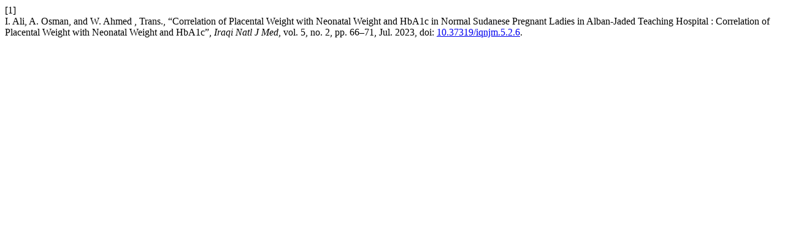

--- FILE ---
content_type: text/html; charset=utf-8
request_url: https://iqnjm.com/index.php/homepage/citationstylelanguage/get/ieee?submissionId=133&publicationId=133&issueId=17
body_size: 0
content:
<div class="csl-bib-body">
  <div class="csl-entry"><div class="csl-left-margin">[1]</div><div class="csl-right-inline">I. Ali, A. Osman, and W. Ahmed , Trans., “Correlation of Placental Weight with Neonatal Weight and HbA1c in Normal Sudanese Pregnant Ladies in Alban-Jaded Teaching Hospital : Correlation of Placental Weight with Neonatal Weight and HbA1c”, <i>Iraqi Natl J Med</i>, vol. 5, no. 2, pp. 66–71, Jul. 2023, doi: <a href="https://doi.org/10.37319/iqnjm.5.2.6">10.37319/iqnjm.5.2.6</a>.</div></div>
</div>